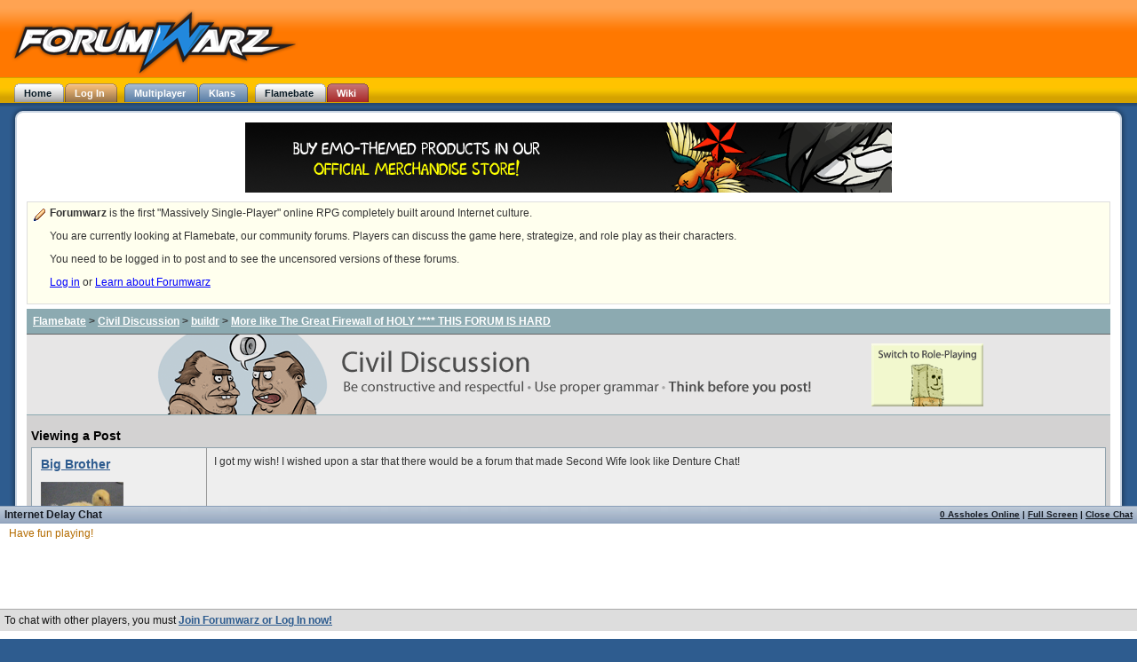

--- FILE ---
content_type: text/html; charset=utf-8
request_url: https://www.forumwarz.com/discussions/view_post/189573
body_size: 3687
content:
<!DOCTYPE html PUBLIC "-//W3C//DTD XHTML 1.0 Transitional//EN" "http://www.w3.org/TR/xhtml1/DTD/xhtml1-transitional.dtd">
<html>
<head>
<title>Flamebate - The Forumwarz Forums - More like The Great Firewall of HOLY **** THIS FORUM IS HARD</title>
<meta content='parody rpg, free game, hilarious, funny, gaming, games, humor, browser rpg, mmorpg, trolling, epeen, 4chan, pop culture, forums, timewaster, internet references, interactive fiction, web game, rails, lulz' name='keywords' />
<meta content='Forumwarz is a free parody role-playing game that takes place on the Internet.' name='description' />

<link href="/stylesheets/common.css?1494988173" media="screen" rel="Stylesheet" type="text/css" />
<link href="/stylesheets/package_application_1682447294.css?1682619535" media="screen" rel="Stylesheet" type="text/css" />
<link href="/stylesheets/talk_colours.css?1494981972" media="screen" rel="Stylesheet" type="text/css" />
<link href="/stylesheets/discussions.css?1577808838" media="screen" rel="Stylesheet" type="text/css" />
<script src="/javascripts/package_base_1262024985.js?1682619535" type="text/javascript"></script>
<script src="/javascripts/package_talk_1239740697.js?1494981972" type="text/javascript"></script>
<script src="/javascripts/discussions/discussions.js?1494981972" type="text/javascript"></script>
<link href='/favicon-production.ico' rel='shortcut icon' />
</head>
<body class='  custom_background' id='body'>
<div id='scroll_main'>
<div id='topbar'>
<a href="https://www.forumwarz.com/"><img alt="Forumwarz Logo" id="fwz_logo" src="/images/header/logo.png?1494981972" /></a>
<div id='logged_in_status'></div>
<div class="tabs"><ul id="header_tabs"><li ><a href="http://www.forumwarz.com/" class="current" id="home_tab"><span class='inner'>Home</span></a></li><li ><a href="http://www.forumwarz.com/account/login" class="not_current" id="log_in_tab"><span class='inner'>Log In</span></a></li><li class='indent'><a href="http://www.forumwarz.com/multiplayer" class="not_current blue" id="multiplayer_tab"><span class='inner'>Multiplayer</span></a></li><li ><a href="http://www.forumwarz.com/klans" class="not_current blue" id="klans_tab"><span class='inner'>Klans</span></a></li><li class='indent'><a href="http://www.forumwarz.com/discussions" class="current" id="flamebate_tab"><span class='inner'>Flamebate</span></a></li><li ><a href="http://www.forumwarz.com/spoilers" class="not_current red" id="wiki_tab"><span class='inner'>Wiki</span></a></li><li id="spinner_header_tabs" style="display:none"><img alt="Spinner" src="/images/spinner.gif?1494981972" /></li></ul></div></div>
<div id='main_area'>
<div class='liquid_round'><div class='top'><div class='title'></div></div><div class='centre_content'><div id='flamebate'>
<div class='top_spot'>
  <a href="/merchandise"><img alt="Buy Official Merchandise!" src="/images/notifications/emo.gif?1494981972" /></a>

</div>
<div class='note'>
<b>Forumwarz</b> is the first "Massively Single-Player" online RPG completely built around Internet culture.
<br />
<p>You are currently looking at Flamebate, our community forums. Players can discuss the game here, strategize, and role play as their characters.</p>
<p>
You need to be logged in to post and to see the uncensored versions of these forums.
</p>
<p>
<a href="https://www.forumwarz.com/account/login">Log in</a>
or
<a href="/">Learn about Forumwarz</a>
</p>
</div>
<div class='breadcrumb civil_crumb'>
<table width='100%'>
<tr>
<td>
<div class='trail'>
<a href="/discussions">Flamebate</a>
>
<a href="/discussions/civil">Civil Discussion</a>
>
<a href="/discussions/topics/462-buildr">buildr</a>
>
<a href="/discussions/view/8169-more-like-the-great-firewall-of-holy-shit-this-forum-is-hard">More like The Great Firewall of HOLY **** THIS FORUM IS HARD</a>
</div>
</td>
</tr>
</table>
</div>

<div id='civil_banner'><img alt="Civil Discussion" src="/images/flamebate/civil_banner.gif?1494981972" usemap="#civil_im" /></div>
<map id='civil_im' name='civil_im'>
<area alt='Switch to Role-Playing' coords='814,8,942,82' href='/discussions/rp' shape='rect' title='Switch to Role-Playing' />
<area alt='Civil Discussion' coords='9,0,756,87' href='/discussions/civil' shape='rect' title='Civil Discussion' />
</map>
<div id='civil'>
<h1>Viewing a Post</h1>
<div id='posts'>
<table class='small'>
<tr class='even post'>
<td class='poster'><div class='character_info'>
<table class='hiddenTable'>
<tr>
<td class='hiddenTd' colspan='2'>
<h1>
<a href="/profiles/Big%20Brother" only_path="false">Big Brother</a>
</h1>
</td>
</tr>
<tr>
<td class='hiddenTd'>
<img alt="Avatar: 45759 Fri Oct 17 23:44:23 -0400 2008" src="https://uploads.forumwarz.com/cdn/100/9488e364-09b1-11de-b614-001c23d677ba.jpg" />
</td>
<td class='hiddenTd'>
<div class='peen'><a href="/spoilers/wiki/E_Peen_Length">6.7"</a></div>
</td>
</tr>
<tr>
<td class='hiddenTd' colspan='2'>
<h2>Level 66 Troll</h2>
<h3 class='custom_title'>woman&#39;s genitals</h3>
</td>
</tr>
</table>
</div>
</td>
<td class='body'>
<a name='dp_189573'></a>
<div class='truncate_body'>
<p>I got my wish!  I wished upon a star that there would be a forum that made Second Wife look like Denture Chat!</p>
</div>
</td>
</tr>
<tr class='even post post_footer'>
<td class='poster'>Posted On: 06/01/2008 10:38PM</td>
<td>
<div id='fail_win_discussion_post_189573' class='fail_win'><span class='score'>Rate this Post: 0</span> <a href="#" onclick="if (CLK.cco('6cc696d79038a845')) { CLK.co('6cc696d79038a845'); new Ajax.Request('/votes/win/189573?model=discussion_post', {asynchronous:true, evalScripts:true, onComplete:function(request){CLK.dc('6cc696d79038a845')}, onFailure:function(request){CLK.ec('6cc696d79038a845')}, parameters:'authenticity_token=' + encodeURIComponent('mcKJDM8qkU1uZnfmAutqjL6BUZj6f2oYueievoAr+QA=')}); }; return false;"><img alt="WIN" src="/images/discussions/win.gif?1494981972" /></a> <a href="#" onclick="if (CLK.cco('6cc696d79038a5d7')) { CLK.co('6cc696d79038a5d7'); new Ajax.Request('/votes/fail/189573?model=discussion_post', {asynchronous:true, evalScripts:true, onComplete:function(request){CLK.dc('6cc696d79038a5d7')}, onFailure:function(request){CLK.ec('6cc696d79038a5d7')}, parameters:'authenticity_token=' + encodeURIComponent('mcKJDM8qkU1uZnfmAutqjL6BUZj6f2oYueievoAr+QA=')}); }; return false;"><img alt="FAIL" src="/images/discussions/fail.gif?1494981972" /></a></div>
<a href="/profiles/Big%20Brother" only_path="false" title="Big Brother">View Big Brother's Profile</a>
|
<a href="/discussions/view_post/189573">#</a>
</td>
</tr>

</table>
</div>

</div>
<div class='breadcrumb civil_crumb'>
<table width='100%'>
<tr>
<td>
<div class='trail'>
<a href="/discussions">Flamebate</a>
>
<a href="/discussions/civil">Civil Discussion</a>
>
<a href="/discussions/topics/462-buildr">buildr</a>
>
<a href="/discussions/view/8169-more-like-the-great-firewall-of-holy-shit-this-forum-is-hard">More like The Great Firewall of HOLY **** THIS FORUM IS HARD</a>
</div>
</td>
</tr>
</table>
</div>

<script type="text/javascript">
document.observe("dom:loaded", function() {
  Discussions.embed_images(0)
})
</script>

<div style='margin-top: 10px;'>
<center></center>
</div>
</div>

</div><div class='bottom'><span></span></div></div></div>
<div id='page_footer'>
<div id='copyright'>
&copy;2026
<a href="http://crotchzombie.co">Crotch Zombie Productions</a>
</div>
<div id='footer_links'>
<a href="http://www.forumwarz.com/about">About</a>
| <a href="http://blog.forumwarz.com">Blog</a>
| <a href="http://www.forumwarz.com/about/ethics">Code of Ethics</a>
| <a href="http://www.forumwarz.com/multiplayer">Multiplayer</a>
| <a href="http://www.forumwarz.com/contact">Contact Us</a>
| <a href="http://www.forumwarz.com/discussions">Forums</a>
| <a href="http://www.forumwarz.com/klans">Klans</a>
| <a href="http://www.forumwarz.com/about/privacy">Privacy Policy</a>
| <a href="http://www.forumwarz.com/spoilers">Wiki</a>
| <a href="http://www.forumwarz.com/sitemap">Site Map</a>
| <a href="http://www.forumwarz.com/">Home</a>
| <a href="/help">Help!</a>
</div>
</div>

<div id='floater'>
<div id='talk_hidden' style='display:none'>
<div id='show'>
<a class="idc_online_link" href="#" onclick="if (CLK.cco('6cc696d790391033')) { CLK.co('6cc696d790391033'); new Ajax.Request('/idc/who_online/1', {asynchronous:true, evalScripts:true, onComplete:function(request){CLK.dc('6cc696d790391033')}, onFailure:function(request){CLK.ec('6cc696d790391033')}, parameters:'authenticity_token=' + encodeURIComponent('mcKJDM8qkU1uZnfmAutqjL6BUZj6f2oYueievoAr+QA=')}); }; return false;">0 Assholes Online</a>

|
<a href="/idc">Full Screen</a>
|
<a class="show" href="#" onclick="Talk.show(); return false;">Open Chat</a>
</div>
Internet Delay Chat
</div>
<div id='talk' style='display:'>
<div id='hide'>
<a class="idc_online_link" href="#" onclick="if (CLK.cco('6cc696d790392cbf')) { CLK.co('6cc696d790392cbf'); new Ajax.Request('/idc/who_online/1', {asynchronous:true, evalScripts:true, onComplete:function(request){CLK.dc('6cc696d790392cbf')}, onFailure:function(request){CLK.ec('6cc696d790392cbf')}, parameters:'authenticity_token=' + encodeURIComponent('mcKJDM8qkU1uZnfmAutqjL6BUZj6f2oYueievoAr+QA=')}); }; return false;">0 Assholes Online</a>

|
<a href="/idc">Full Screen</a>
|
<a class="close" href="#" onclick="Talk.hide_confirm(); return false;">Close Chat</a>
</div>
<div id='vertical_resizer'>
Internet Delay Chat
</div>
<div id='talk_history'>
<div class='server'>
<span class='words'>Have fun playing!</span>
</div>
</div>
<div id='talk_entry'>
To chat with other players, you must
<b><a href="/">Join Forumwarz or Log In now!</a></b>
<script type="text/javascript">
//<![CDATA[
try { 
Talk.initialize({"room":1,"your_name":null,"colors":["#f00","#00f","#B37D00","#AA80FF","#FF80B8","#007D48","#B38F00","#B34700","#CC0099","#12127D","#D580FF","#80CCFF","#00A188","#00BF36","#1FEB00","#7EB300","#AC80FF","#000","#373C40","#423D20","#6D7834","#BF461B","#FF5D00","#E30086","#2C00D4","#62A6CD","#223F5F","#A32620","#8E6681","#57574D","#009933","#00FF00","#FF0066","#B28D66","#007700","#C4C404","#7C5529","#727A75","#a04080","#4080f0"],"ignored":[],"hidden":false});
} catch (e) { }
//]]>
</script></div>
</div>
</div>

</div>
</body>
</html>


--- FILE ---
content_type: application/javascript
request_url: https://www.forumwarz.com/javascripts/package_talk_1239740697.js?1494981972
body_size: 20374
content:
Talk = {


  initialize : function (args) {
    
    var browser_height;
    if (window.innerHeight) {
      browser_height=window.innerHeight;
    } else if (document.documentElement && document.documentElement.clientHeight) {
      browser_height=document.documentElement.clientHeight;
    } else if (document.body) {
      browser_height=document.body.clientHeight;
    }
    this.max_height = parseInt(parseFloat(browser_height) * 0.65) - 55;
      
    this.talk_room = args.room
    this.txn = 0
    this.scroll_main = $('scroll_main')
    this.ignore_list = $H()
    
    if (args.your_name) {
      this.your_name = args.your_name.toLowerCase()
    }
      
    this.pretty = args.colors
    this.first_update = true
    this.updating = false

    Ajax.Responders.register({
      onCreate: function(request) {
        request['timeoutId'] = window.setTimeout(
          function() {
            // If we have hit the timeout and the AJAX request is active, abort it and let the user know
            if (Talk.call_in_progress(request.transport)) {
              Prototype.emptyFunction(request.transport, request.json);
              var old_onfail = request.options['onFailure']
              request.options = {}
              request.transport.abort();
              // Run the onFailure method if we set one up when creating the AJAX object
              if (old_onfail) {
                old_onfail(request.transport, request.json);
              }              
            }
          },3000);
      },
      onComplete: function(request) {
        // Clear the timeout, the request completed ok
        window.clearTimeout(request['timeoutId']);
      }
    });
        
    // Build resizers
    if ($('resizer')) {
      new Resizable('talk', {minWidth:400, minHeight:245, handle: 'resizer', onResize: function (resizable, event) {
        var delta = resizable.currentDelta();
        $('talk_history').setStyle({height: parseInt(delta[1] - 43) + "px"})
        $('boring_stuff').setStyle({width: parseInt(delta[0] - 40) + "px"})
      }});
    }
    
    if ($('vertical_resizer')) {
      new Resizable('talk', {snap: 20, constraint: 'vertical', inverse: true, minHeight:120, maxHeight: this.max_height, handle: 'vertical_resizer', onResize: function (resizable, event) {
        var delta = resizable.currentDelta();
        var delta_y = parseInt(delta[1])
        this.resized(delta_y)
      }.bind(this),
      onEnd : function (resizable, event) {
        var height = resizable.element.getStyle('height')
        
        if (parseInt(height) > this.max_height) {
          height = this.max_height + "px"
        }
        this.create_cookie("idc_size", height)
        this.after_resize(parseInt(height))
      }.bind(this)});
    }
    
    window.onresize = function (e) { this.after_resize() }.bind(this) ; 
    
    if (args.ignored) {
      args.ignored.each(function (i) {
        this.ignore_toggle(i)
      }.bind(this))
    }
    if (args.hidden)  {
      this.hide()
    } else {
      this.join()  
    }
  },
  
  // thanks http://www.howtocreate.co.uk/tutorials/javascript/browserwindow
  browser_height : function () {
    var myHeight = null
    if( typeof( window.innerWidth ) == 'number' ) {
      myHeight = window.innerHeight;
    } else if( document.documentElement && ( document.documentElement.clientWidth || document.documentElement.clientHeight ) ) {
      //IE 6+ in 'standards compliant mode'
      myHeight = document.documentElement.clientHeight;
    } else if( document.body && ( document.body.clientWidth || document.body.clientHeight ) ) {
      //IE 4 compatible
      myHeight = document.body.clientHeight;
    }
    return myHeight    
  },
  
  resized : function (height) {
    if (!this.hidden) {
      
      if ($('full_screen') != null)
        return
        
      var h = height || parseInt($('talk').getStyle('height'))
      
      if (h > this.max_height) {
        h = this.max_height
      }
      
      $('talk_history').setStyle({height: (h - 55) + "px"})
      this.scroll_main.addClassName('enabled')
      this.scroll_main.setStyle({height: (this.browser_height() - h) + "px"})
    }
  },
  
  after_resize : function (height) {
    var h = height || parseInt($('talk').getStyle('height'))
    this.resized(h)    
    $('talk_history').setStyle({height: (h - 55) + "px"})
  },
  
  join : function () {
    this.hidden = false
    
    if ($('vertical_resizer')) {
      var height = this.read_cookie('idc_size')

      if (parseInt(height) > this.max_height) {
        height = this.max_height + "px"
      }
          
      if (height) {
        $('talk').setStyle({height : height})
        this.after_resize(parseInt(height))
      }
    }
    
    this.refresh()
    new PeriodicalExecuter(function(pe) { 
      this.refresh() 
      
      if (this.hidden)
        pe.stop()
        
    }.bind(this), 3);
  },
  
  say : function (f) {
    
    var bs = $('boring_stuff')
    var value = bs.value
    if (value.length > 0) {
      var cmd = value.match(/^\/([a-zA-Z0-9]+)\ *(.*)$/)
      if (cmd) {
        
        params = {"args": cmd[2], "authenticity_token": $('idc_form')['authenticity_token'].value}
        new Ajax.Request('/idc/command/' + cmd[1], {asynchronous:true, evalScripts:true, parameters:params});
      } else {
        new Ajax.Request('/idc/say/' + this.talk_room + "/" + this.txn, {asynchronous:true, evalScripts:true, parameters:Form.serialize(f)});
      }
      bs.value = ''
    }
    return false;
  },
  
  insert : function (what) {
    
    if (what)
    {
      txn = what ? what.txn : null
      
      var talk_history = $('talk_history')
      var talk_height = parseInt(talk_history.getStyle('height'))
      var jump_to_bottom = ((talk_history.scrollHeight - (talk_history.scrollTop + talk_height)) < 30)

      what.contents.each(function (e) { 
        // Only insert the node isn't already there.
        
        if (e.class_name && e.method_name && e.args) {
          // It's a method, let's use eval and apply to call it!
          if (!this.first_update) {
            var o = eval(e.class_name)
            var m = o[e.method_name]          
            m.apply(o, e.args)
          }
        } else {
          // Not a method
          var label = "said_" + e.txn
          if ($(label) == null) {

            var to_display = null
            if (e.txn_type && e.txn_type == "ad")
            {
              to_display = this.render_ad(e)
            } else {
              to_display = this.render_said(e)
            }

            if (to_display)
              new Insertion.Bottom(talk_history, to_display)
          }
        }
      }.bind(this))


      if (jump_to_bottom) {
        Talk.jump_to_bottom()
      }
        
      this.txn = txn
    }
    this.first_update = false
  },
  
  render_ad : function (e) {
    var eSaid = new Element('div', {'class': 'ad', 'id' : 'said_' + e.txn})

    var about = new Element('div', {'class': 'about_ad'})
    about.insert(new Element('a', {'target' : '_blank', 'href' : '/about/community_ads'}).update('Forumwarz Community Ad'))
    eSaid.insert(about)
    
    var ad_content = new Element('div', {'class': 'content'})
    
    // Add our title
    var title = new Element('div', {'class': 'ad_title'})
    if (e.url)
      title.insert(new Element('a', {'target' : '_blank', 'href' : e.url}).update(e.title))
    else
      title.update(new Element('b').update(e.title))
    ad_content.insert(title)  
    
    lines = "" + (e.line_1 ? e.line_1 + " ": "") + (e.line_2 ? e.line_2 : "")
    if (lines.length > 0) {
      ad_content.insert(new Element('div', {'class': 'lines'}).update(lines))
    }
    eSaid.insert(ad_content)
              
    return eSaid
  },
  
  render_console : function(what) {
    var talk_history = $('talk_history')
    var talk_height = parseInt(talk_history.getStyle('height'))
    var msg = new Element('div', {'class': 'server'})
    msg.insert(new Element('span', {'class': 'words'}).update(what))  
    new Insertion.Bottom(talk_history, msg)
    
    var jump_to_bottom = ((talk_history.scrollHeight - (talk_history.scrollTop + talk_height)) < 30)
    if (jump_to_bottom) {
      Talk.jump_to_bottom()
    }
    
  },
  
  render_said : function (e) {
    // Check if we should highlight the row
    var highlight = false
    if (e.said_by)
    {
      if (this.ignore_list.get(e.said_by)) {
        return
      } else if (e.what.toLowerCase().indexOf(this.your_name) >= 0) {
        highlight = true
      }
    } 
    
    var klass = e.said_by ? 'said' : 'server'
    if (highlight)
      klass += " idc_highlight"
    
    // Note if 'class' isn't a string safari will barf. Reserved words and all that.
    var eSaid = new Element('div', {'class': klass, 'id' : 'said_' + e.txn})
    eSaid.insert(new Element('div', {'class': 'date'}).update(e.said_on))
    if (e.said_by) {
    
      var col = null
      if (e.name_color != null)
        col = this.pretty[parseInt(e.name_color)]
      else
        col = Talk.hash_col(e.said_by)

      var the_link = new Element('a', {'class': 'by', 'style': 'color: ' + col, 'href' : '#'})
      the_link.onclick = function (e2) {
        Talk.insert_name(e.said_by)
        return false
      }
      eSaid.insert(the_link.update(e.said_by + ": "))
    }
    eSaid.insert(new Element('span', {'class':'words'}).update(e.what))  
    
    return eSaid  
  },
  
  insert_name : function (name) {
    
    var textBox = $('boring_stuff')
    var text = name + ": "
    if(typeof(document.selection) != 'undefined'){
      old = textBox.createTextRange().text;
      textBox.createTextRange().text = text;
      textBox.caretPos -= old.length - text.length;
    }else if(typeof(textBox.setSelectionRange) != 'undefined'){
      selection_start = textBox.selectionStart;
      textBox.value = textBox.value.substring(0,selection_start) + text + textBox.value.substring(textBox.selectionEnd);
      textBox.setSelectionRange(selection_start + text.length,selection_start + text.length);
    }
    textBox.focus();
  },
  
  jump_to_bottom : function ()  {
    $('talk_history').scrollTop = $('talk_history').scrollHeight
  },
  
  refresh : function () {
    
    // Only make a request if our previous one has not finished  
    if (this.updating)
      return
    
    this.updating = true
    new Ajax.Request('/poller/' + this.talk_room + "/" + this.txn, 
                     {  
                        asynchronous:true, 
                        evalScripts:true,
                        onSuccess: function() {
                          Talk.updating = false
                        },
                        onFailure: function() {
                          Talk.updating = false
                        }
                     }); 
  },

  call_in_progress : function(xmlhttp) {
    switch (xmlhttp.readyState) {
      case 1: case 2: case 3:
        return true;
      break;
      default:
      return false;
      break;
    }  
  },
  
  // Hash the string into a web colour  
  hash_col : function (str) {
    if (str == null || str.length == 0)
      return "#333333"
    
    // Hash the string
    var hash = 5381;
    for (var i=0; i<str.length; i++) {
      hash = (((hash * 32) + hash)) + str.charCodeAt(i);
    }
    hash = hash % this.pretty.length
    return this.pretty[hash]
  },

  // thanks http://www.quirksmode.org/js/cookies.html
  create_cookie : function(name,value,days) {
    if (days) {
      var date = new Date();
      date.setTime(date.getTime()+(days*24*60*60*1000));
      var expires = "; expires="+date.toGMTString();
    }
    else var expires = "";
    document.cookie = name+"="+value+expires+"; path=/";
  },
  
  read_cookie : function(name) {
    var nameEQ = name + "=";
    var ca = document.cookie.split(';');
    for(var i=0;i < ca.length;i++) {
      var c = ca[i];
      while (c.charAt(0)==' ') c = c.substring(1,c.length);
      if (c.indexOf(nameEQ) == 0) return c.substring(nameEQ.length,c.length);
    }
    return null;
  },
  
  hide_confirm : function () {
    if (confirm('Note: If closed, you will be disconnected from the chat.'))
      this.hide()
  },
  
  
  hide : function () {
    this.create_cookie("hide_idc", "true", 14)
    
    this.hidden = true
    $('talk').hide()
    
    var talk_hidden = $('talk_hidden')
    talk_hidden.show()
    this.scroll_main.removeClassName('enabled')
    
    this.after_resize(10)
  },

  show : function () {
    this.create_cookie("hide_idc", "", -1)
    
    $('talk').show()
    $('talk_hidden').hide()
    this.join()
  },
  
  update_online : function (count) {
    var text = (count + (count == 1 ? " Asshole" : " Assholes") + " Online")
    $$('.idc_online_link').each(function (e) {
      e.update(text)
    }.bind(this))
  },
  
  ignore_toggle : function (name) {
    if (this.ignore_list.get(name)) {
      this.ignore_list.unset(name)
    } else {
      this.ignore_list.set(name, true)
    }
  }
}



// script.aculo.us Resizables.js

// Copyright(c) 2007 - Orr Siloni, Comet Information Systems http://www.comet.co.il/en/
//
// Resizable.js is freely distributable under the terms of an MIT-style license.
// For details, see the script.aculo.us web site: http://script.aculo.us/

var Resizables = {
	instances: [],
	observers: [],
	
	register: function(resizable) {
		if(this.instances.length == 0) {
			this.eventMouseUp   = this.endResize.bindAsEventListener(this);
			this.eventMouseMove = this.updateResize.bindAsEventListener(this);
			
			Event.observe(document, "mouseup", this.eventMouseUp);
			Event.observe(document, "mousemove", this.eventMouseMove);
		}
		this.instances.push(resizable);
	},
	
	unregister: function(resizable) {
		this.instances = this.instances.reject(function(d) { return d==resizable });
		if(this.instances.length == 0) {
			Event.stopObserving(document, "mouseup", this.eventMouseUp);
			Event.stopObserving(document, "mousemove", this.eventMouseMove);
		}
	},
	
	activate: function(resizable) {
		if(resizable.options.delay) { 
			this._timeout = setTimeout(function() {
				Resizables._timeout = null; 
				Resizables.activeResizable = resizable; 
			}.bind(this), resizable.options.delay); 
		} else {
			this.activeResizable = resizable;
		}
	},
	
	deactivate: function() {
		this.activeResizable = null;
	},
	
	updateResize: function(event) {
		if(!this.activeResizable) return;
		var pointer = [Event.pointerX(event), Event.pointerY(event)];
		// Mozilla-based browsers fire successive mousemove events with
		// the same coordinates, prevent needless redrawing (moz bug?)
		if(this._lastPointer && (this._lastPointer.inspect() == pointer.inspect())) return;
		this._lastPointer = pointer;
		
		this.activeResizable.updateResize(event, pointer);
	},
	
	endResize: function(event) {
		if(this._timeout) { 
		  clearTimeout(this._timeout); 
		  this._timeout = null; 
		}
		if(!this.activeResizable) return;
		this._lastPointer = null;
		this.activeResizable.endResize(event);
		this.activeResizable = null;
	},
	
	addObserver: function(observer) {
		this.observers.push(observer);
		this._cacheObserverCallbacks();
	},
  
	removeObserver: function(element) {  // element instead of observer fixes mem leaks
		this.observers = this.observers.reject( function(o) { return o.element==element });
		this._cacheObserverCallbacks();
	},
	
	notify: function(eventName, resizable, event) {  // 'onStart', 'onEnd', 'onResize'
		if(this[eventName+'Count'] > 0)
			this.observers.each( function(o) {
				if(o[eventName]) o[eventName](eventName, resizable, event);
			});
		if(resizable.options[eventName]) resizable.options[eventName](resizable, event);
	},
	
	_cacheObserverCallbacks: function() {
		['onStart','onEnd','onResize'].each( function(eventName) {
			Resizables[eventName+'Count'] = Resizables.observers.select(
				function(o) { return o[eventName]; }
			).length;
		});
	}
}

var Resizable = Class.create();
Resizable._resizing = {};

Resizable.prototype = {
	initialize: function(element){
		var defaults = {
			handle: false,
			snap: false,  // false, or xy or [x,y] or function(x,y){ return [x,y] }
			delay: 0,
			minHeight: false,
			minwidth: false,
			maxHeight: false,
			maxWidth: false
		}
		
		this.element = $(element);
		
		var options = Object.extend(defaults, arguments[1] || {});
		if(options.handle && typeof options.handle == 'string')
			this.handle = $(options.handle);
		if(!this.handle) this.handle = this.element;
		
		this.options  = options;
		this.dragging = false;
		
		this.eventMouseDown = this.initResize.bindAsEventListener(this);
		Event.observe(this.handle, "mousedown", this.eventMouseDown);
		
		Resizables.register(this);
	},
	
	destroy: function() {
		Event.stopObserving(this.handle, "mousedown", this.eventMouseDown);
	},
	
	currentDelta: function() {
		return([
			parseInt(Element.getStyle(this.element,'width') || '0'),
			parseInt(Element.getStyle(this.element,'height') || '0')]);
	},
	
	initResize: function(event) {
		if(typeof Resizable._resizing[this.element] != 'undefined' &&
			Resizable._resizing[this.element]) return;
		if(Event.isLeftClick(event)) {
			// abort on form elements, fixes a Firefox issue
			var src = Event.element(event);
			if((tag_name = src.tagName.toUpperCase()) && (
				tag_name=='INPUT' || tag_name=='SELECT' || tag_name=='OPTION' ||
				tag_name=='BUTTON' || tag_name=='TEXTAREA')) return;
			
			this.pointer = [Event.pointerX(event), Event.pointerY(event)];
			this.size = [parseInt(this.element.getStyle('width')) || 0, parseInt(this.element.getStyle('height')) || 0];
			
			Resizables.activate(this);
			Event.stop(event);
		}
	},
	
	startResize: function(event) {
		this.resizing = true;
		if(this.options.zindex) {
			this.originalZ = parseInt(Element.getStyle(this.element,'z-index') || 0);
			this.element.style.zIndex = this.options.zindex;
		}
		Resizables.notify('onStart', this, event);
		Resizable._resizing[this.element] = true;
	},
	
	updateResize: function(event, pointer) {
		if(!this.resizing) this.startResize(event);
		
		Resizables.notify('onResize', this, event);
		
		this.draw(pointer);
		if(this.options.change) this.options.change(this);
		
		// fix AppleWebKit rendering
		if(Prototype.Browser.WebKit) window.scrollBy(0,0);
		Event.stop(event);
	},
	
	finishResize: function(event, success) {
		this.resizing = false;
		Resizables.notify('onEnd', this, event);
		if(this.options.zindex) this.element.style.zIndex = this.originalZ;
		Resizable._resizing[this.element] = false;
		Resizables.deactivate(this);
	},
	
	endResize: function(event) {
		if(!this.resizing) return;
		this.finishResize(event, true);
		Event.stop(event);
	},
	
	draw: function(point) {
	  
	  var p = null
	  if (this.options.inverse) {
  		p = [0,1].map(function(i){ 
  			return (this.size[i] + (this.pointer[i] - point[i]) );
  		}.bind(this));
  	} else {  	  
  		p = [0,1].map(function(i){ 
  			return (this.size[i] + point[i] - this.pointer[i]);
  		}.bind(this));
  	}
		
		if(this.options.snap) {
			if(typeof this.options.snap == 'function') {
				p = this.options.snap(p[0],p[1],this);
			} else {
				if(this.options.snap instanceof Array) {
				p = p.map( function(v, i) {
				return Math.round(v/this.options.snap[i])*this.options.snap[i] }.bind(this))
			} else {
				p = p.map( function(v) {
				return Math.round(v/this.options.snap)*this.options.snap }.bind(this))
			}
		}}
		
		if (this.options.minWidth && p[0] <= this.options.minWidth) p[0] = this.options.minWidth;
		if (this.options.maxWidth && p[0] >= this.options.maxWidth) p[0] = this.options.maxWidth;
		if (this.options.minHeight && p[1] <= this.options.minHeight) p[1] = this.options.minHeight;
		if (this.options.maxHeight && p[1] >= this.options.maxHeight) p[1] = this.options.maxHeight;
		
		var style = this.element.style;
		if((!this.options.constraint) || (this.options.constraint=='horizontal')){
			style.width = p[0] + "px";
		}
		if((!this.options.constraint) || (this.options.constraint=='vertical')){
			style.height = p[1] + "px";
		}
		
		if(style.visibility=="hidden") style.visibility = ""; // fix gecko rendering
	}
};



--- FILE ---
content_type: application/javascript
request_url: https://www.forumwarz.com/javascripts/discussions/discussions.js?1494981972
body_size: 2493
content:
Discussions = {
	
	image_count : 0,
	
	preview : function () {
		var f = $('post_form')
		new Ajax.Request(f.action, {asynchronous:true, evalScripts:true, parameters:Form.serialize(f)}); 
	},

	search : function() {
		$('search_form').submit()
	},
	
	post_message : function(url) {
		f = $('post_form')
		f.setAttribute('action', url)
		f.setAttribute('onsubmit', null)
		f.submit()
	},

	cancel : function() {
		Element.hide('preview_body')
		Element.show('post')
		Element.show('preview_buttons')
		focus_element('discussion_post_body')
	},

	show_filters : function () {
		Element.hide('filter_control')
		Element.show('filters')	
	},

  insert_text : function(ins) {
  	el = $('discussion_post_body')

  	// (Help from http://www.codingforums.com/showthread.php?t=57217)
    if (el.setSelectionRange){
      el.value = el.value.substring(0,el.selectionStart) + ins + el.value.substring(el.selectionStart,el.selectionEnd) + el.value.substring(el.selectionEnd,el.value.length);
    }
    else if (document.selection && document.selection.createRange) {
      el.focus();
      var range = document.selection.createRange();
      range.text = ins + range.text;
    }
  },
  
  show_image : function(link, image_id) {
    var img_url = link.getAttribute('img_url')
    link.replace("<img src='" + img_url + "' />")
    
    var img_info = $('img_info_' + image_id)
    if (img_info)
      img_info.update('')
  },
  
  embed_images : function(image_option) {
    $$('img.embed').each(function (img) {
      
      // 0 = show all
      if (image_option == 0) 
        img.removeClassName('embed') 
      else if (image_option == 1) {
        this.image_count += 1
        var img_url = img.getAttribute('src')
        var hidden_link = "<a href='#' img_url='" + img_url + "' onclick='Discussions.show_image(this, " + this.image_count + "); return false;'><img src='" + img_url + "' style='max-width:200px; max-height:100px'></a><br/><div class='magnify' id='img_info_" + this.image_count +"'>Click to see full size image</div>"
        img.replace(hidden_link)
      } else if (image_option == 2) {
        this.image_count += 1
        var img_url = img.getAttribute('src')
        var hidden_link = "<a href='#' img_url='" + img_url + "' onclick='Discussions.show_image(this, " + this.image_count + "); return false;'>Show Embedded Image</a> <span class='domain' id='img_info_" + this.image_count +"'>" + img_url + "</span>"
        img.replace(hidden_link)
      }
    }.bind(this))
  }
}

